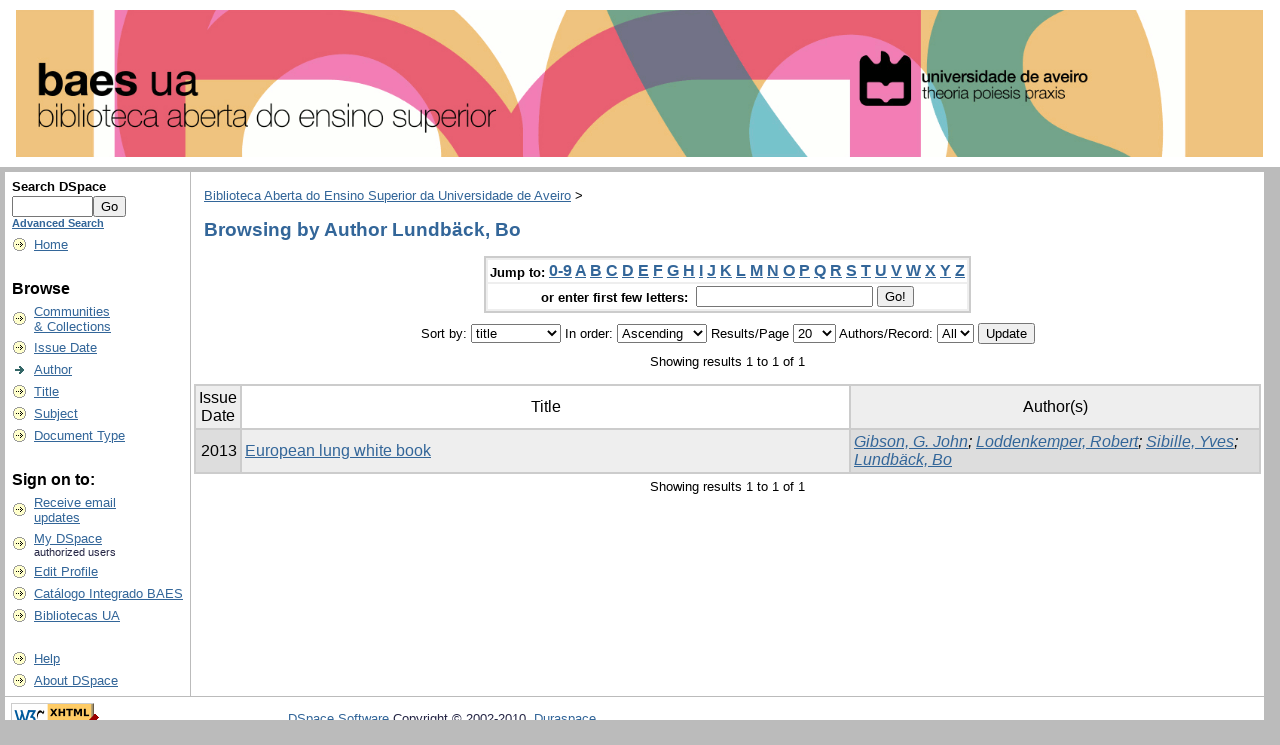

--- FILE ---
content_type: text/html;charset=UTF-8
request_url: http://baes.ua.pt/browse?type=author&sort_by=1&order=ASC&rpp=20&etal=-1&value=Lundb%C3%A4ck%2C+Bo&starts_with=J
body_size: 17433
content:



















<!DOCTYPE html PUBLIC "-//W3C//DTD XHTML 1.0 Transitional//EN" "http://www.w3.org/TR/xhtml1/DTD/xhtml1-transitional.dtd">
<html>
    <head>
        <title>Biblioteca Aberta do Ensino Superior da Universidade de Aveiro: Browsing DSpace</title>
        <meta http-equiv="Content-Type" content="text/html; charset=UTF-8" />
        <meta name="Generator" content="DSpace 1.6.2" />
        <link rel="stylesheet" href="/styles.css.jsp" type="text/css" />
        <link rel="stylesheet" href="/print.css" media="print" type="text/css" />
        <link rel="shortcut icon" href="/favicon.ico" type="image/x-icon"/>

        <link rel="search" type="application/opensearchdescription+xml" href="/open-search/description.xml" title="DSpace"/>

        
    <script type="text/javascript" src="/utils.js"></script>
    <script type="text/javascript" src="/static/js/scriptaculous/prototype.js"> </script>
    <script type="text/javascript" src="/static/js/scriptaculous/effects.js"> </script>
    <script type="text/javascript" src="/static/js/scriptaculous/builder.js"> </script>
    <script type="text/javascript" src="/static/js/scriptaculous/controls.js"> </script>
    <script type="text/javascript" src="/static/js/choice-support.js"> </script>
    </head>

    
    
    <body>

        
        
        <table class="pageBanner" width="100%" border="0" cellpadding="0" cellspacing="0">

            
            <tr>
                <td></td>
                   
                    <td class="tagLine" width="99%" align="center"> 
                    
			<a href="/"><img src="/image/dspace-blue.gif" alt="Biblioteca Aberta do Ensino Superior da Universidade de Aveiro" width="100%" border="0"/></a></td>

		
                <td nowrap="nowrap" valign="middle">
                </td>
            </tr>
        </table>

        





        

        
        <table class="centralPane" width="99%" border="0" cellpadding="3" cellspacing="1">

            
            <tr valign="top">

            

            <td class="navigationBar">
                























<form method="get" action="/simple-search">


  <table width="100%" class="searchBox">
    <tr>
      <td>
        <table width="100%" border="0" cellspacing="0" >
          <tr>
            <td class="searchBoxLabel"><label for="tequery">Search&nbsp;DSpace</label></td>
          </tr>
          <tr>
            <td class="searchBoxLabelSmall" valign="middle" nowrap="nowrap">
              
              <input type="text" name="query" id="tequery" size="8"/><input type="submit" name="submit" value="Go" />
              <br/><a href="/advanced-search">Advanced Search</a>

            </td>
          </tr>
        </table>
      </td>
    </tr>
  </table>
</form>


<table width="100%" border="0" cellspacing="2" cellpadding="2">
  <tr class="navigationBarItem">
    <td>
      <img alt="" src="/image/arrow.gif" width="16" height="16"/>
    </td>

    <td nowrap="nowrap" class="navigationBarItem">
      <a href="/">Home</a>
    </td>
  </tr>

  <tr>
    <td colspan="2">&nbsp;</td>
  </tr>

  <tr>
    <td nowrap="nowrap" colspan="2" class="navigationBarSublabel">Browse</td>
  </tr>

  <tr class="navigationBarItem">
    <td>
      <img alt="" src="/image/arrow.gif" width="16" height="16"/>
    </td>
    <td nowrap="nowrap" class="navigationBarItem">
      <a href="/community-list">Communities<br/>&amp;&nbsp;Collections</a>
    </td>
  </tr>





		<tr class="navigationBarItem">
    		<td>
      			<img alt="" src="/image/arrow.gif" width="16" height="16"/>
    		</td>
    		<td nowrap="nowrap" class="navigationBarItem">
      			<a href="/browse?type=dateissued">Issue Date</a>
    		</td>
  		</tr>
	
		<tr class="navigationBarItem">
    		<td>
      			<img alt="" src="/image/arrow-highlight.gif" width="16" height="16"/>
    		</td>
    		<td nowrap="nowrap" class="navigationBarItem">
      			<a href="/browse?type=author">Author</a>
    		</td>
  		</tr>
	
		<tr class="navigationBarItem">
    		<td>
      			<img alt="" src="/image/arrow.gif" width="16" height="16"/>
    		</td>
    		<td nowrap="nowrap" class="navigationBarItem">
      			<a href="/browse?type=title">Title</a>
    		</td>
  		</tr>
	
		<tr class="navigationBarItem">
    		<td>
      			<img alt="" src="/image/arrow.gif" width="16" height="16"/>
    		</td>
    		<td nowrap="nowrap" class="navigationBarItem">
      			<a href="/browse?type=subject">Subject</a>
    		</td>
  		</tr>
	
		<tr class="navigationBarItem">
    		<td>
      			<img alt="" src="/image/arrow.gif" width="16" height="16"/>
    		</td>
    		<td nowrap="nowrap" class="navigationBarItem">
      			<a href="/browse?type=type">Document Type</a>
    		</td>
  		</tr>
	



  <tr>
    <td colspan="2">&nbsp;</td>
  </tr>

  <tr>
    <td nowrap="nowrap" colspan="2" class="navigationBarSublabel">Sign on to:</td>
  </tr>

  <tr class="navigationBarItem">
    <td>
      <img alt="" src="/image/arrow.gif" width="16" height="16"/>
    </td>
    <td nowrap="nowrap" class="navigationBarItem">
      <a href="/subscribe">Receive email<br/>updates</a>
    </td>
  </tr>

  <tr class="navigationBarItem">
    <td>
      <img alt="" src="/image/arrow.gif" width="16" height="16"/>
    </td>
    <td nowrap="nowrap" class="navigationBarItem">
      <a href="/mydspace">My DSpace</a><br/>
      <small>authorized users</small>
    </td>
  </tr>

  <tr class="navigationBarItem">
    <td>
      <img alt="" src="/image/arrow.gif" width="16" height="16"/>
    </td>
    <td nowrap="nowrap" class="navigationBarItem">
      <a href="/profile">Edit Profile</a>
    </td>
  </tr>


<tr class="navigationBarItem">
    <td>
      <img alt="" src="/image/arrow.gif" width="16" height="16"/>
    </td>
    <td nowrap="nowrap" class="navigationBarItem">
      <a href="http://zen.up.pt/V/?FUNC=meta-1&INIT_TYPE=CategoryList&mode=advanced&CATEGORY=BAES">Cat&#225;logo Integrado BAES</a>
    </td>
  </tr>

  <tr class="navigationBarItem">
    <td>
      <img alt="" src="/image/arrow.gif" width="16" height="16"/>
    </td>
    <td nowrap="nowrap" class="navigationBarItem">
      <a href="http://www.ua.pt/sbidm/biblioteca/">Bibliotecas UA</a>
    </td>
  </tr>





  <tr>
    <td colspan="2">&nbsp;</td>
  </tr>

  <tr class="navigationBarItem">
    <td>
      <img alt="" src="/image/arrow.gif" width="16" height="16"/>
    </td>
    <td nowrap="nowrap" class="navigationBarItem">
            <script type="text/javascript">
<!-- Javascript starts here
document.write('<a href="#" onClick="var popupwin = window.open(\'/help/index.html\',\'dspacepopup\',\'height=600,width=550,resizable,scrollbars\');popupwin.focus();return false;">Help<\/a>');
// -->
</script><noscript><a href="/help/index.html" target="dspacepopup">Help</a></noscript>
    </td>
  </tr>

  <tr class="navigationBarItem">
    <td>
      <img alt="" src="/image/arrow.gif" width="16" height="16"/>
    </td>
    <td nowrap="nowrap" class="navigationBarItem">
      <a href="http://www.dspace.org/">About DSpace</a>
    </td>
  </tr>
</table>

            </td>

            

            
            
            
            <td class="pageContents" width="100%">

                

                




  


<p class="locationBar">

<a href="/">Biblioteca Aberta do Ensino Superior da Universidade de Aveiro</a>&nbsp;&gt;

</p>





























	
	<h2>
		Browsing  by Author Lundbäck, Bo
	</h2>

	
	
	<div align="center" id="browse_navigation">
	<form method="get" action="/browse">
			<input type="hidden" name="type" value="author"/>
			<input type="hidden" name="sort_by" value="1"/>
			<input type="hidden" name="order" value="ASC"/>
			<input type="hidden" name="rpp" value="20"/>
			<input type="hidden" name="etal" value="-1" />
<input type="hidden" name="value" value="Lundbäck, Bo"/>
	
	
	
	<table align="center" border="0" bgcolor="#CCCCCC" cellpadding="0" summary="Browse the respository">
		<tr>
	    	<td>
	        	<table border="0" bgcolor="#EEEEEE" cellpadding="2">
	            	<tr>
	                	<td class="browseBar">
	    					<span class="browseBarLabel">Jump to:</span>
	                        <a href="/browse?type=author&amp;sort_by=1&amp;order=ASC&amp;rpp=20&amp;etal=-1&amp;value=Lundb%C3%A4ck%2C+Bo&amp;starts_with=0">0-9</a>

	                        <a href="/browse?type=author&amp;sort_by=1&amp;order=ASC&amp;rpp=20&amp;etal=-1&amp;value=Lundb%C3%A4ck%2C+Bo&amp;starts_with=A">A</a>

	                        <a href="/browse?type=author&amp;sort_by=1&amp;order=ASC&amp;rpp=20&amp;etal=-1&amp;value=Lundb%C3%A4ck%2C+Bo&amp;starts_with=B">B</a>

	                        <a href="/browse?type=author&amp;sort_by=1&amp;order=ASC&amp;rpp=20&amp;etal=-1&amp;value=Lundb%C3%A4ck%2C+Bo&amp;starts_with=C">C</a>

	                        <a href="/browse?type=author&amp;sort_by=1&amp;order=ASC&amp;rpp=20&amp;etal=-1&amp;value=Lundb%C3%A4ck%2C+Bo&amp;starts_with=D">D</a>

	                        <a href="/browse?type=author&amp;sort_by=1&amp;order=ASC&amp;rpp=20&amp;etal=-1&amp;value=Lundb%C3%A4ck%2C+Bo&amp;starts_with=E">E</a>

	                        <a href="/browse?type=author&amp;sort_by=1&amp;order=ASC&amp;rpp=20&amp;etal=-1&amp;value=Lundb%C3%A4ck%2C+Bo&amp;starts_with=F">F</a>

	                        <a href="/browse?type=author&amp;sort_by=1&amp;order=ASC&amp;rpp=20&amp;etal=-1&amp;value=Lundb%C3%A4ck%2C+Bo&amp;starts_with=G">G</a>

	                        <a href="/browse?type=author&amp;sort_by=1&amp;order=ASC&amp;rpp=20&amp;etal=-1&amp;value=Lundb%C3%A4ck%2C+Bo&amp;starts_with=H">H</a>

	                        <a href="/browse?type=author&amp;sort_by=1&amp;order=ASC&amp;rpp=20&amp;etal=-1&amp;value=Lundb%C3%A4ck%2C+Bo&amp;starts_with=I">I</a>

	                        <a href="/browse?type=author&amp;sort_by=1&amp;order=ASC&amp;rpp=20&amp;etal=-1&amp;value=Lundb%C3%A4ck%2C+Bo&amp;starts_with=J">J</a>

	                        <a href="/browse?type=author&amp;sort_by=1&amp;order=ASC&amp;rpp=20&amp;etal=-1&amp;value=Lundb%C3%A4ck%2C+Bo&amp;starts_with=K">K</a>

	                        <a href="/browse?type=author&amp;sort_by=1&amp;order=ASC&amp;rpp=20&amp;etal=-1&amp;value=Lundb%C3%A4ck%2C+Bo&amp;starts_with=L">L</a>

	                        <a href="/browse?type=author&amp;sort_by=1&amp;order=ASC&amp;rpp=20&amp;etal=-1&amp;value=Lundb%C3%A4ck%2C+Bo&amp;starts_with=M">M</a>

	                        <a href="/browse?type=author&amp;sort_by=1&amp;order=ASC&amp;rpp=20&amp;etal=-1&amp;value=Lundb%C3%A4ck%2C+Bo&amp;starts_with=N">N</a>

	                        <a href="/browse?type=author&amp;sort_by=1&amp;order=ASC&amp;rpp=20&amp;etal=-1&amp;value=Lundb%C3%A4ck%2C+Bo&amp;starts_with=O">O</a>

	                        <a href="/browse?type=author&amp;sort_by=1&amp;order=ASC&amp;rpp=20&amp;etal=-1&amp;value=Lundb%C3%A4ck%2C+Bo&amp;starts_with=P">P</a>

	                        <a href="/browse?type=author&amp;sort_by=1&amp;order=ASC&amp;rpp=20&amp;etal=-1&amp;value=Lundb%C3%A4ck%2C+Bo&amp;starts_with=Q">Q</a>

	                        <a href="/browse?type=author&amp;sort_by=1&amp;order=ASC&amp;rpp=20&amp;etal=-1&amp;value=Lundb%C3%A4ck%2C+Bo&amp;starts_with=R">R</a>

	                        <a href="/browse?type=author&amp;sort_by=1&amp;order=ASC&amp;rpp=20&amp;etal=-1&amp;value=Lundb%C3%A4ck%2C+Bo&amp;starts_with=S">S</a>

	                        <a href="/browse?type=author&amp;sort_by=1&amp;order=ASC&amp;rpp=20&amp;etal=-1&amp;value=Lundb%C3%A4ck%2C+Bo&amp;starts_with=T">T</a>

	                        <a href="/browse?type=author&amp;sort_by=1&amp;order=ASC&amp;rpp=20&amp;etal=-1&amp;value=Lundb%C3%A4ck%2C+Bo&amp;starts_with=U">U</a>

	                        <a href="/browse?type=author&amp;sort_by=1&amp;order=ASC&amp;rpp=20&amp;etal=-1&amp;value=Lundb%C3%A4ck%2C+Bo&amp;starts_with=V">V</a>

	                        <a href="/browse?type=author&amp;sort_by=1&amp;order=ASC&amp;rpp=20&amp;etal=-1&amp;value=Lundb%C3%A4ck%2C+Bo&amp;starts_with=W">W</a>

	                        <a href="/browse?type=author&amp;sort_by=1&amp;order=ASC&amp;rpp=20&amp;etal=-1&amp;value=Lundb%C3%A4ck%2C+Bo&amp;starts_with=X">X</a>

	                        <a href="/browse?type=author&amp;sort_by=1&amp;order=ASC&amp;rpp=20&amp;etal=-1&amp;value=Lundb%C3%A4ck%2C+Bo&amp;starts_with=Y">Y</a>

	                        <a href="/browse?type=author&amp;sort_by=1&amp;order=ASC&amp;rpp=20&amp;etal=-1&amp;value=Lundb%C3%A4ck%2C+Bo&amp;starts_with=Z">Z</a>

	                    </td>
	                </tr>
	                <tr>
	                	<td class="browseBar" align="center">
	    					<span class="browseBarLabel">or enter first few letters:&nbsp;</span>
	    					<input type="text" name="starts_with"/>&nbsp;<input type="submit" value="Go!" />
	                    </td>
	                </tr>
	            </table>
	        </td>
	    </tr>
	</table>

	</form>
	</div>
	

	
	<div align="center" id="browse_controls">
	<form method="get" action="/browse">
		<input type="hidden" name="type" value="author"/>
<input type="hidden" name="value" value="Lundbäck, Bo"/>





		Sort by:
		<select name="sort_by">
 <option value="3" >submit date</option> <option value="1" selected="selected">title</option> <option value="2" >issue date</option>
		</select>

		
		In order:
		<select name="order">
			<option value="ASC" selected="selected">Ascending</option>
			<option value="DESC" >Descending</option>
		</select>
		
		Results/Page
		<select name="rpp">
	
			<option value="5" >5</option>
	
			<option value="10" >10</option>
	
			<option value="15" >15</option>
	
			<option value="20" selected="selected">20</option>
	
			<option value="25" >25</option>
	
			<option value="30" >30</option>
	
			<option value="35" >35</option>
	
			<option value="40" >40</option>
	
			<option value="45" >45</option>
	
			<option value="50" >50</option>
	
			<option value="55" >55</option>
	
			<option value="60" >60</option>
	
			<option value="65" >65</option>
	
			<option value="70" >70</option>
	
			<option value="75" >75</option>
	
			<option value="80" >80</option>
	
			<option value="85" >85</option>
	
			<option value="90" >90</option>
	
			<option value="95" >95</option>
	
			<option value="100" >100</option>

		</select>
		
		Authors/Record:
		<select name="etal">

			<option value="0" selected="selected">All</option>
<option value="1" >1</option>	
			<option value="5" >5</option>
	
			<option value="10" >10</option>
	
			<option value="15" >15</option>
	
			<option value="20" >20</option>
	
			<option value="25" >25</option>
	
			<option value="30" >30</option>
	
			<option value="35" >35</option>
	
			<option value="40" >40</option>
	
			<option value="45" >45</option>
	
			<option value="50" >50</option>

		</select>
		
		<input type="submit" name="submit_browse" value="Update"/>



	</form>
	</div>

	
	<div align="center" class="browse_range">
		Showing results 1 to 1 of 1
	</div>

	
	<div align="center">



	</div>
	
    
    
	<table align="center" class="miscTable" summary="This table browses all dspace content">
<colgroup><col width="130" /><col width="60%" /><col width="40%" /></colgroup>
<tr>
<th id="t1" class="oddRowEvenCol">Issue Date</th><th id="t2" class="oddRowOddCol">Title</th><th id="t3" class="oddRowEvenCol">Author(s)</th></tr><tr><td headers="t1" class="evenRowEvenCol" nowrap="nowrap" align="right">2013</td><td headers="t2" class="evenRowOddCol" ><a href="/handle/10849/286">European lung white book</a></td><td headers="t3" class="evenRowEvenCol" ><em><a href="/browse?type=author&amp;value=Gibson%2C+G.+John&amp;value_lang=pt">Gibson, G. John</a>; <a href="/browse?type=author&amp;value=Loddenkemper%2C+Robert&amp;value_lang=pt">Loddenkemper, Robert</a>; <a href="/browse?type=author&amp;value=Sibille%2C+Yves&amp;value_lang=pt">Sibille, Yves</a>; <a href="/browse?type=author&amp;value=Lundb%C3%A4ck%2C+Bo&amp;value_lang=pt">Lundbäck, Bo</a></em></td></tr>
</table>

    
	
	<div align="center" class="browse_range">
		Showing results 1 to 1 of 1
	</div>

	
	<div align="center">



	</div>

	
	













                    
                    <p>&nbsp;</p>
                </td>

            

            </tr>

            
             <tr class="pageFooterBar">
                <td colspan="2" class="pageFootnote">
                    <table class="pageFooterBar" width="100%">
                        <tr>
                            <td>
                                <a href="http://validator.w3.org/check?uri=referer"><img
                                    src="/image/valid-xhtml10.png"
                                    alt="Valid XHTML 1.0!" height="31" width="88" /></a>
                            </td>
                            <td class="pageFootnote">
                                <a target="_blank" href="http://www.dspace.org/">DSpace Software</a> Copyright&nbsp;&copy;&nbsp;2002-2010&nbsp; <a target="_blank" href="http://www.duraspace.org/">Duraspace</a>&nbsp;
                                
                                <a href="/htmlmap"></a>
                            </td>
                            <td nowrap="nowrap" valign="middle"> 
                            </td>
                        </tr>
                    </table>
                </td>
            </tr>
        </table>
    </body>
</html>






























